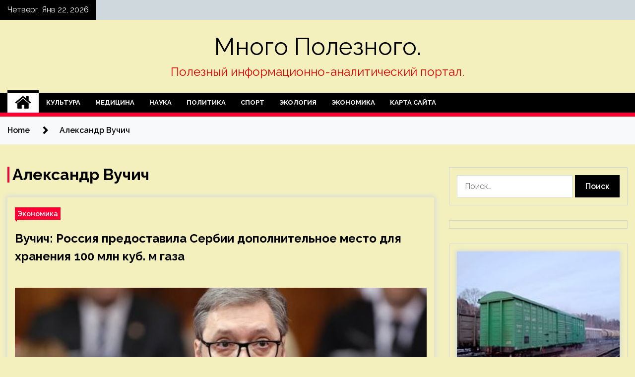

--- FILE ---
content_type: text/html; charset=UTF-8
request_url: http://mnogopoleznogo.ru/tag/aleksandr-vuchich
body_size: 16342
content:
<!doctype html>
<html lang="ru-RU">
<head>
	<meta charset="UTF-8">
	<meta name="viewport" content="width=device-width, initial-scale=1">
	<link rel="profile" href="https://gmpg.org/xfn/11">

	        <style type="text/css">
                    .twp-site-branding .twp-logo,
            .twp-site-branding.twp-overlay .twp-logo,
            .twp-site-branding .twp-logo a,
            .twp-site-branding .twp-logo a:visited
            .twp-site-branding.twp-overlay .twp-logo a,
            .twp-site-branding.twp-overlay .twp-logo a:visited{
                color: #000;
            }
                </style>
<meta name='robots' content='index, follow, max-image-preview:large, max-snippet:-1, max-video-preview:-1' />

	<!-- This site is optimized with the Yoast SEO plugin v24.7 - https://yoast.com/wordpress/plugins/seo/ -->
	<title>Архивы Александр Вучич - Много Полезного.</title>
	<link rel="canonical" href="https://mnogopoleznogo.ru/tag/aleksandr-vuchich" />
	<meta property="og:locale" content="ru_RU" />
	<meta property="og:type" content="article" />
	<meta property="og:title" content="Архивы Александр Вучич - Много Полезного." />
	<meta property="og:url" content="https://mnogopoleznogo.ru/tag/aleksandr-vuchich" />
	<meta property="og:site_name" content="Много Полезного." />
	<meta name="twitter:card" content="summary_large_image" />
	<script type="application/ld+json" class="yoast-schema-graph">{"@context":"https://schema.org","@graph":[{"@type":"CollectionPage","@id":"https://mnogopoleznogo.ru/tag/aleksandr-vuchich","url":"https://mnogopoleznogo.ru/tag/aleksandr-vuchich","name":"Архивы Александр Вучич - Много Полезного.","isPartOf":{"@id":"http://mnogopoleznogo.ru/#website"},"primaryImageOfPage":{"@id":"https://mnogopoleznogo.ru/tag/aleksandr-vuchich#primaryimage"},"image":{"@id":"https://mnogopoleznogo.ru/tag/aleksandr-vuchich#primaryimage"},"thumbnailUrl":"http://mnogopoleznogo.ru/wp-content/uploads/2023/03/vuchich-rossija-predostavila-serbii-dopolnitelnoe-mesto-dlja-hranenija-100-mln-kub-m-gaza-f7ad667.jpg","breadcrumb":{"@id":"https://mnogopoleznogo.ru/tag/aleksandr-vuchich#breadcrumb"},"inLanguage":"ru-RU"},{"@type":"ImageObject","inLanguage":"ru-RU","@id":"https://mnogopoleznogo.ru/tag/aleksandr-vuchich#primaryimage","url":"http://mnogopoleznogo.ru/wp-content/uploads/2023/03/vuchich-rossija-predostavila-serbii-dopolnitelnoe-mesto-dlja-hranenija-100-mln-kub-m-gaza-f7ad667.jpg","contentUrl":"http://mnogopoleznogo.ru/wp-content/uploads/2023/03/vuchich-rossija-predostavila-serbii-dopolnitelnoe-mesto-dlja-hranenija-100-mln-kub-m-gaza-f7ad667.jpg","width":600,"height":337},{"@type":"BreadcrumbList","@id":"https://mnogopoleznogo.ru/tag/aleksandr-vuchich#breadcrumb","itemListElement":[{"@type":"ListItem","position":1,"name":"Главная страница","item":"http://mnogopoleznogo.ru/"},{"@type":"ListItem","position":2,"name":"Александр Вучич"}]},{"@type":"WebSite","@id":"http://mnogopoleznogo.ru/#website","url":"http://mnogopoleznogo.ru/","name":"Много Полезного.","description":"Полезный информационно-аналитический портал.","potentialAction":[{"@type":"SearchAction","target":{"@type":"EntryPoint","urlTemplate":"http://mnogopoleznogo.ru/?s={search_term_string}"},"query-input":{"@type":"PropertyValueSpecification","valueRequired":true,"valueName":"search_term_string"}}],"inLanguage":"ru-RU"}]}</script>
	<!-- / Yoast SEO plugin. -->


<link rel='dns-prefetch' href='//fonts.googleapis.com' />
<style id='wp-img-auto-sizes-contain-inline-css' type='text/css'>
img:is([sizes=auto i],[sizes^="auto," i]){contain-intrinsic-size:3000px 1500px}
/*# sourceURL=wp-img-auto-sizes-contain-inline-css */
</style>
<style id='wp-block-library-inline-css' type='text/css'>
:root{--wp-block-synced-color:#7a00df;--wp-block-synced-color--rgb:122,0,223;--wp-bound-block-color:var(--wp-block-synced-color);--wp-editor-canvas-background:#ddd;--wp-admin-theme-color:#007cba;--wp-admin-theme-color--rgb:0,124,186;--wp-admin-theme-color-darker-10:#006ba1;--wp-admin-theme-color-darker-10--rgb:0,107,160.5;--wp-admin-theme-color-darker-20:#005a87;--wp-admin-theme-color-darker-20--rgb:0,90,135;--wp-admin-border-width-focus:2px}@media (min-resolution:192dpi){:root{--wp-admin-border-width-focus:1.5px}}.wp-element-button{cursor:pointer}:root .has-very-light-gray-background-color{background-color:#eee}:root .has-very-dark-gray-background-color{background-color:#313131}:root .has-very-light-gray-color{color:#eee}:root .has-very-dark-gray-color{color:#313131}:root .has-vivid-green-cyan-to-vivid-cyan-blue-gradient-background{background:linear-gradient(135deg,#00d084,#0693e3)}:root .has-purple-crush-gradient-background{background:linear-gradient(135deg,#34e2e4,#4721fb 50%,#ab1dfe)}:root .has-hazy-dawn-gradient-background{background:linear-gradient(135deg,#faaca8,#dad0ec)}:root .has-subdued-olive-gradient-background{background:linear-gradient(135deg,#fafae1,#67a671)}:root .has-atomic-cream-gradient-background{background:linear-gradient(135deg,#fdd79a,#004a59)}:root .has-nightshade-gradient-background{background:linear-gradient(135deg,#330968,#31cdcf)}:root .has-midnight-gradient-background{background:linear-gradient(135deg,#020381,#2874fc)}:root{--wp--preset--font-size--normal:16px;--wp--preset--font-size--huge:42px}.has-regular-font-size{font-size:1em}.has-larger-font-size{font-size:2.625em}.has-normal-font-size{font-size:var(--wp--preset--font-size--normal)}.has-huge-font-size{font-size:var(--wp--preset--font-size--huge)}.has-text-align-center{text-align:center}.has-text-align-left{text-align:left}.has-text-align-right{text-align:right}.has-fit-text{white-space:nowrap!important}#end-resizable-editor-section{display:none}.aligncenter{clear:both}.items-justified-left{justify-content:flex-start}.items-justified-center{justify-content:center}.items-justified-right{justify-content:flex-end}.items-justified-space-between{justify-content:space-between}.screen-reader-text{border:0;clip-path:inset(50%);height:1px;margin:-1px;overflow:hidden;padding:0;position:absolute;width:1px;word-wrap:normal!important}.screen-reader-text:focus{background-color:#ddd;clip-path:none;color:#444;display:block;font-size:1em;height:auto;left:5px;line-height:normal;padding:15px 23px 14px;text-decoration:none;top:5px;width:auto;z-index:100000}html :where(.has-border-color){border-style:solid}html :where([style*=border-top-color]){border-top-style:solid}html :where([style*=border-right-color]){border-right-style:solid}html :where([style*=border-bottom-color]){border-bottom-style:solid}html :where([style*=border-left-color]){border-left-style:solid}html :where([style*=border-width]){border-style:solid}html :where([style*=border-top-width]){border-top-style:solid}html :where([style*=border-right-width]){border-right-style:solid}html :where([style*=border-bottom-width]){border-bottom-style:solid}html :where([style*=border-left-width]){border-left-style:solid}html :where(img[class*=wp-image-]){height:auto;max-width:100%}:where(figure){margin:0 0 1em}html :where(.is-position-sticky){--wp-admin--admin-bar--position-offset:var(--wp-admin--admin-bar--height,0px)}@media screen and (max-width:600px){html :where(.is-position-sticky){--wp-admin--admin-bar--position-offset:0px}}

/*# sourceURL=wp-block-library-inline-css */
</style><style id='global-styles-inline-css' type='text/css'>
:root{--wp--preset--aspect-ratio--square: 1;--wp--preset--aspect-ratio--4-3: 4/3;--wp--preset--aspect-ratio--3-4: 3/4;--wp--preset--aspect-ratio--3-2: 3/2;--wp--preset--aspect-ratio--2-3: 2/3;--wp--preset--aspect-ratio--16-9: 16/9;--wp--preset--aspect-ratio--9-16: 9/16;--wp--preset--color--black: #000000;--wp--preset--color--cyan-bluish-gray: #abb8c3;--wp--preset--color--white: #ffffff;--wp--preset--color--pale-pink: #f78da7;--wp--preset--color--vivid-red: #cf2e2e;--wp--preset--color--luminous-vivid-orange: #ff6900;--wp--preset--color--luminous-vivid-amber: #fcb900;--wp--preset--color--light-green-cyan: #7bdcb5;--wp--preset--color--vivid-green-cyan: #00d084;--wp--preset--color--pale-cyan-blue: #8ed1fc;--wp--preset--color--vivid-cyan-blue: #0693e3;--wp--preset--color--vivid-purple: #9b51e0;--wp--preset--gradient--vivid-cyan-blue-to-vivid-purple: linear-gradient(135deg,rgb(6,147,227) 0%,rgb(155,81,224) 100%);--wp--preset--gradient--light-green-cyan-to-vivid-green-cyan: linear-gradient(135deg,rgb(122,220,180) 0%,rgb(0,208,130) 100%);--wp--preset--gradient--luminous-vivid-amber-to-luminous-vivid-orange: linear-gradient(135deg,rgb(252,185,0) 0%,rgb(255,105,0) 100%);--wp--preset--gradient--luminous-vivid-orange-to-vivid-red: linear-gradient(135deg,rgb(255,105,0) 0%,rgb(207,46,46) 100%);--wp--preset--gradient--very-light-gray-to-cyan-bluish-gray: linear-gradient(135deg,rgb(238,238,238) 0%,rgb(169,184,195) 100%);--wp--preset--gradient--cool-to-warm-spectrum: linear-gradient(135deg,rgb(74,234,220) 0%,rgb(151,120,209) 20%,rgb(207,42,186) 40%,rgb(238,44,130) 60%,rgb(251,105,98) 80%,rgb(254,248,76) 100%);--wp--preset--gradient--blush-light-purple: linear-gradient(135deg,rgb(255,206,236) 0%,rgb(152,150,240) 100%);--wp--preset--gradient--blush-bordeaux: linear-gradient(135deg,rgb(254,205,165) 0%,rgb(254,45,45) 50%,rgb(107,0,62) 100%);--wp--preset--gradient--luminous-dusk: linear-gradient(135deg,rgb(255,203,112) 0%,rgb(199,81,192) 50%,rgb(65,88,208) 100%);--wp--preset--gradient--pale-ocean: linear-gradient(135deg,rgb(255,245,203) 0%,rgb(182,227,212) 50%,rgb(51,167,181) 100%);--wp--preset--gradient--electric-grass: linear-gradient(135deg,rgb(202,248,128) 0%,rgb(113,206,126) 100%);--wp--preset--gradient--midnight: linear-gradient(135deg,rgb(2,3,129) 0%,rgb(40,116,252) 100%);--wp--preset--font-size--small: 13px;--wp--preset--font-size--medium: 20px;--wp--preset--font-size--large: 36px;--wp--preset--font-size--x-large: 42px;--wp--preset--spacing--20: 0.44rem;--wp--preset--spacing--30: 0.67rem;--wp--preset--spacing--40: 1rem;--wp--preset--spacing--50: 1.5rem;--wp--preset--spacing--60: 2.25rem;--wp--preset--spacing--70: 3.38rem;--wp--preset--spacing--80: 5.06rem;--wp--preset--shadow--natural: 6px 6px 9px rgba(0, 0, 0, 0.2);--wp--preset--shadow--deep: 12px 12px 50px rgba(0, 0, 0, 0.4);--wp--preset--shadow--sharp: 6px 6px 0px rgba(0, 0, 0, 0.2);--wp--preset--shadow--outlined: 6px 6px 0px -3px rgb(255, 255, 255), 6px 6px rgb(0, 0, 0);--wp--preset--shadow--crisp: 6px 6px 0px rgb(0, 0, 0);}:where(.is-layout-flex){gap: 0.5em;}:where(.is-layout-grid){gap: 0.5em;}body .is-layout-flex{display: flex;}.is-layout-flex{flex-wrap: wrap;align-items: center;}.is-layout-flex > :is(*, div){margin: 0;}body .is-layout-grid{display: grid;}.is-layout-grid > :is(*, div){margin: 0;}:where(.wp-block-columns.is-layout-flex){gap: 2em;}:where(.wp-block-columns.is-layout-grid){gap: 2em;}:where(.wp-block-post-template.is-layout-flex){gap: 1.25em;}:where(.wp-block-post-template.is-layout-grid){gap: 1.25em;}.has-black-color{color: var(--wp--preset--color--black) !important;}.has-cyan-bluish-gray-color{color: var(--wp--preset--color--cyan-bluish-gray) !important;}.has-white-color{color: var(--wp--preset--color--white) !important;}.has-pale-pink-color{color: var(--wp--preset--color--pale-pink) !important;}.has-vivid-red-color{color: var(--wp--preset--color--vivid-red) !important;}.has-luminous-vivid-orange-color{color: var(--wp--preset--color--luminous-vivid-orange) !important;}.has-luminous-vivid-amber-color{color: var(--wp--preset--color--luminous-vivid-amber) !important;}.has-light-green-cyan-color{color: var(--wp--preset--color--light-green-cyan) !important;}.has-vivid-green-cyan-color{color: var(--wp--preset--color--vivid-green-cyan) !important;}.has-pale-cyan-blue-color{color: var(--wp--preset--color--pale-cyan-blue) !important;}.has-vivid-cyan-blue-color{color: var(--wp--preset--color--vivid-cyan-blue) !important;}.has-vivid-purple-color{color: var(--wp--preset--color--vivid-purple) !important;}.has-black-background-color{background-color: var(--wp--preset--color--black) !important;}.has-cyan-bluish-gray-background-color{background-color: var(--wp--preset--color--cyan-bluish-gray) !important;}.has-white-background-color{background-color: var(--wp--preset--color--white) !important;}.has-pale-pink-background-color{background-color: var(--wp--preset--color--pale-pink) !important;}.has-vivid-red-background-color{background-color: var(--wp--preset--color--vivid-red) !important;}.has-luminous-vivid-orange-background-color{background-color: var(--wp--preset--color--luminous-vivid-orange) !important;}.has-luminous-vivid-amber-background-color{background-color: var(--wp--preset--color--luminous-vivid-amber) !important;}.has-light-green-cyan-background-color{background-color: var(--wp--preset--color--light-green-cyan) !important;}.has-vivid-green-cyan-background-color{background-color: var(--wp--preset--color--vivid-green-cyan) !important;}.has-pale-cyan-blue-background-color{background-color: var(--wp--preset--color--pale-cyan-blue) !important;}.has-vivid-cyan-blue-background-color{background-color: var(--wp--preset--color--vivid-cyan-blue) !important;}.has-vivid-purple-background-color{background-color: var(--wp--preset--color--vivid-purple) !important;}.has-black-border-color{border-color: var(--wp--preset--color--black) !important;}.has-cyan-bluish-gray-border-color{border-color: var(--wp--preset--color--cyan-bluish-gray) !important;}.has-white-border-color{border-color: var(--wp--preset--color--white) !important;}.has-pale-pink-border-color{border-color: var(--wp--preset--color--pale-pink) !important;}.has-vivid-red-border-color{border-color: var(--wp--preset--color--vivid-red) !important;}.has-luminous-vivid-orange-border-color{border-color: var(--wp--preset--color--luminous-vivid-orange) !important;}.has-luminous-vivid-amber-border-color{border-color: var(--wp--preset--color--luminous-vivid-amber) !important;}.has-light-green-cyan-border-color{border-color: var(--wp--preset--color--light-green-cyan) !important;}.has-vivid-green-cyan-border-color{border-color: var(--wp--preset--color--vivid-green-cyan) !important;}.has-pale-cyan-blue-border-color{border-color: var(--wp--preset--color--pale-cyan-blue) !important;}.has-vivid-cyan-blue-border-color{border-color: var(--wp--preset--color--vivid-cyan-blue) !important;}.has-vivid-purple-border-color{border-color: var(--wp--preset--color--vivid-purple) !important;}.has-vivid-cyan-blue-to-vivid-purple-gradient-background{background: var(--wp--preset--gradient--vivid-cyan-blue-to-vivid-purple) !important;}.has-light-green-cyan-to-vivid-green-cyan-gradient-background{background: var(--wp--preset--gradient--light-green-cyan-to-vivid-green-cyan) !important;}.has-luminous-vivid-amber-to-luminous-vivid-orange-gradient-background{background: var(--wp--preset--gradient--luminous-vivid-amber-to-luminous-vivid-orange) !important;}.has-luminous-vivid-orange-to-vivid-red-gradient-background{background: var(--wp--preset--gradient--luminous-vivid-orange-to-vivid-red) !important;}.has-very-light-gray-to-cyan-bluish-gray-gradient-background{background: var(--wp--preset--gradient--very-light-gray-to-cyan-bluish-gray) !important;}.has-cool-to-warm-spectrum-gradient-background{background: var(--wp--preset--gradient--cool-to-warm-spectrum) !important;}.has-blush-light-purple-gradient-background{background: var(--wp--preset--gradient--blush-light-purple) !important;}.has-blush-bordeaux-gradient-background{background: var(--wp--preset--gradient--blush-bordeaux) !important;}.has-luminous-dusk-gradient-background{background: var(--wp--preset--gradient--luminous-dusk) !important;}.has-pale-ocean-gradient-background{background: var(--wp--preset--gradient--pale-ocean) !important;}.has-electric-grass-gradient-background{background: var(--wp--preset--gradient--electric-grass) !important;}.has-midnight-gradient-background{background: var(--wp--preset--gradient--midnight) !important;}.has-small-font-size{font-size: var(--wp--preset--font-size--small) !important;}.has-medium-font-size{font-size: var(--wp--preset--font-size--medium) !important;}.has-large-font-size{font-size: var(--wp--preset--font-size--large) !important;}.has-x-large-font-size{font-size: var(--wp--preset--font-size--x-large) !important;}
/*# sourceURL=global-styles-inline-css */
</style>

<style id='classic-theme-styles-inline-css' type='text/css'>
/*! This file is auto-generated */
.wp-block-button__link{color:#fff;background-color:#32373c;border-radius:9999px;box-shadow:none;text-decoration:none;padding:calc(.667em + 2px) calc(1.333em + 2px);font-size:1.125em}.wp-block-file__button{background:#32373c;color:#fff;text-decoration:none}
/*# sourceURL=/wp-includes/css/classic-themes.min.css */
</style>
<link rel='stylesheet' id='slick-css' href='http://mnogopoleznogo.ru/wp-content/themes/seek/assets/libraries/slick/css/slick.css' type='text/css' media='all' />
<link rel='stylesheet' id='magnific-css' href='http://mnogopoleznogo.ru/wp-content/themes/seek/assets/libraries/magnific/css/magnific-popup.css' type='text/css' media='all' />
<link rel='stylesheet' id='seek-style-css' href='http://mnogopoleznogo.ru/wp-content/themes/seek/style.css' type='text/css' media='all' />
<script type="text/javascript" src="http://mnogopoleznogo.ru/wp-includes/js/jquery/jquery.min.js" id="jquery-core-js"></script>
<script type="text/javascript" id="wp-disable-css-lazy-load-js-extra">
/* <![CDATA[ */
var WpDisableAsyncLinks = {"wp-disable-font-awesome":"http://mnogopoleznogo.ru/wp-content/themes/seek/assets/libraries/font-awesome/css/font-awesome.min.css","wp-disable-google-fonts":"https://fonts.googleapis.com/css?family=Raleway:400,400i,600,600i,700"};
//# sourceURL=wp-disable-css-lazy-load-js-extra
/* ]]> */
</script>
<script type="text/javascript" src="http://mnogopoleznogo.ru/wp-content/plugins/wp-disable/js/css-lazy-load.min.js" id="wp-disable-css-lazy-load-js"></script>
		<style type="text/css">
					.site-title a,
			.site-description {
				color: #dd0202;
			}
				</style>
		<style type="text/css" id="custom-background-css">
body.custom-background { background-color: #f4f0be; }
</style>
	<link rel="icon" href="http://mnogopoleznogo.ru/wp-content/uploads/2023/03/Childish-News.png" sizes="32x32" />
<link rel="icon" href="http://mnogopoleznogo.ru/wp-content/uploads/2023/03/Childish-News.png" sizes="192x192" />
<link rel="apple-touch-icon" href="http://mnogopoleznogo.ru/wp-content/uploads/2023/03/Childish-News.png" />
<meta name="msapplication-TileImage" content="http://mnogopoleznogo.ru/wp-content/uploads/2023/03/Childish-News.png" />
<link rel="alternate" type="application/rss+xml" title="RSS" href="http://mnogopoleznogo.ru/rsslatest.xml" /></head>

<body class="archive tag tag-aleksandr-vuchich tag-400 custom-background wp-theme-seek hfeed sticky-header right-sidebar full-width">
	<div id="page" class="site">
	<a class="skip-link screen-reader-text" href="#content">Skip to content</a>
	<header id="masthead" class="site-header">
							<div class="twp-topbar clearfix">
				<div class="twp-topbar-content-left twp-float-left clearfix">
											<div class="twp-current-date twp-float-left">
							Четверг, Янв 22, 2026						</div>
														</div><!--/twp-topbar-content-left-->
							</div><!--/twp-topbar-->
						<div class="twp-site-branding data-bg " data-background="">
			<div class="container">
				<div class="twp-wrapper">
					<div class="twp-logo">
						<div class="twp-image-wrapper"></div>
															<p class="site-title"><a href="http://mnogopoleznogo.ru/" rel="home">Много Полезного.</a></p>
																				<p class="site-description">Полезный информационно-аналитический портал.</p>
											</div>
					
				</div>
			</div>
			
		</div><!-- .site-branding -->

		<nav id="site-navigation" class="twp-navigation">
			<div class="twp-nav-menu-section">
				<div class="container">
					<div class="twp-row twp-wrapper">
						<div class="twp-menu-section desktop twp-d-flex">
							<div class="twp-nav-menu"><ul id="primary-menu" class="twp-nav-menu"><li class="brand-home"><a title="Home" href="http://mnogopoleznogo.ru"><span class='fa fa-home'></span></a></li><li id="menu-item-62" class="menu-item menu-item-type-taxonomy menu-item-object-category menu-item-62"><a href="http://mnogopoleznogo.ru/category/kultura">Культура</a></li>
<li id="menu-item-67" class="menu-item menu-item-type-taxonomy menu-item-object-category menu-item-67"><a href="http://mnogopoleznogo.ru/category/medicina">Медицина</a></li>
<li id="menu-item-63" class="menu-item menu-item-type-taxonomy menu-item-object-category menu-item-63"><a href="http://mnogopoleznogo.ru/category/nauka">Наука</a></li>
<li id="menu-item-61" class="menu-item menu-item-type-taxonomy menu-item-object-category menu-item-61"><a href="http://mnogopoleznogo.ru/category/politika">Политика</a></li>
<li id="menu-item-65" class="menu-item menu-item-type-taxonomy menu-item-object-category menu-item-65"><a href="http://mnogopoleznogo.ru/category/sport">Спорт</a></li>
<li id="menu-item-64" class="menu-item menu-item-type-taxonomy menu-item-object-category menu-item-64"><a href="http://mnogopoleznogo.ru/category/ekologiya">Экология</a></li>
<li id="menu-item-66" class="menu-item menu-item-type-taxonomy menu-item-object-category menu-item-66"><a href="http://mnogopoleznogo.ru/category/ekonomika">Экономика</a></li>
<li id="menu-item-68" class="menu-item menu-item-type-post_type menu-item-object-page menu-item-68"><a href="http://mnogopoleznogo.ru/karta-sajta">Карта сайта</a></li>
</ul></div>							<div class="twp-menu-icon-section">
								<div class="twp-menu-icon twp-menu-icon-white" id="twp-menu-icon">
									<span></span>
								</div>
							</div>
						</div>
						<div class="twp-site-features">
																											</div>
					</div>
				</div>
							</div>
			<div class="twp-search-field-section" id="search-field">
				<div class="container">
					<div class="twp-search-field-wrapper">
						<div class="twp-search-field">
							<form role="search" method="get" class="search-form" action="http://mnogopoleznogo.ru/">
				<label>
					<span class="screen-reader-text">Найти:</span>
					<input type="search" class="search-field" placeholder="Поиск&hellip;" value="" name="s" />
				</label>
				<input type="submit" class="search-submit" value="Поиск" />
			</form>						</div>
						<div class="twp-close-icon-section">
							<span class="twp-close-icon" id="search-close">
								<span></span>
								<span></span>
							</span>
						</div>
					</div>

				</div>
			</div>
			<!-- trending news section -->
							
			<!-- main banner content -->
		</nav><!-- #site-navigation -->
	</header><!-- #masthead -->
	<div id="sticky-nav-menu" style="height:1px;"></div>
	<div class="twp-mobile-menu">
		<div class="twp-mobile-close-icon">
			<span class="twp-close-icon twp-close-icon-sm twp-close-icon-white twp-rotate-90" id="twp-mobile-close">
				<span></span>
				<span></span>
			</span>
		</div>
	</div>
	<div class="twp-body-overlay" id="overlay"></div>
	<!-- breadcrums -->
	

        <div class="twp-breadcrumbs">
            <div class="container">
                <div role="navigation" aria-label="Breadcrumbs" class="breadcrumb-trail breadcrumbs" itemprop="breadcrumb"><ul class="trail-items" itemscope itemtype="http://schema.org/BreadcrumbList"><meta name="numberOfItems" content="2" /><meta name="itemListOrder" content="Ascending" /><li itemprop="itemListElement" itemscope itemtype="http://schema.org/ListItem" class="trail-item trail-begin"><a href="http://mnogopoleznogo.ru" rel="home" itemprop="item"><span itemprop="name">Home</span></a><meta itemprop="position" content="1" /></li><li itemprop="itemListElement" itemscope itemtype="http://schema.org/ListItem" class="trail-item trail-end"><a href="http://mnogopoleznogo.ru/tag/aleksandr-vuchich" itemprop="item"><span itemprop="name">Александр Вучич</span></a><meta itemprop="position" content="2" /></li></ul></div>            </div>
        </div>


    
	<!-- content start -->
	<div id="content" class="site-content">
	<div id="primary" class="content-area">
		<main id="main" class="site-main">

		
			<header class="page-header">
				<h1 class="page-title">Александр Вучич</h1>			</header><!-- .page-header -->

			<article  id="post-680" class="twp-article-post post-680 post type-post status-publish format-standard has-post-thumbnail hentry category-ekonomika tag-aleksandr-vuchich tag-gaz tag-rossiya tag-serbiya tag-ekonomika">
	<header class="entry-header">
		<div class="twp-categories-with-bg twp-categories-with-bg-primary">
		    <ul class="cat-links"><li>
                             <a  href="http://mnogopoleznogo.ru/category/ekonomika" alt="View all posts in Экономика"> 
                                 Экономика
                             </a>
                        </li></ul>		</div>
		<h2 class="entry-title"><a href="http://mnogopoleznogo.ru/ekonomika/vuchich-rossiya-predostavila-serbii-dopolnitelnoe-mesto-dlya-xraneniya-100-mln-kub-m-gaza.html" rel="bookmark">Вучич: Россия предоставила Сербии дополнительное место для хранения 100 млн куб. м газа</a></h2>	    <div class="twp-author-meta">
	        	    </div>
	</header><!-- .entry-header -->

			<div class="twp-article-post-thumbnail">
			<a class="post-thumbnail d-block" href="http://mnogopoleznogo.ru/ekonomika/vuchich-rossiya-predostavila-serbii-dopolnitelnoe-mesto-dlya-xraneniya-100-mln-kub-m-gaza.html" aria-hidden="true" tabindex="-1">
				<span class="twp-post-format-absolute"></span>
				<img width="600" height="337" src="http://mnogopoleznogo.ru/wp-content/uploads/2023/03/vuchich-rossija-predostavila-serbii-dopolnitelnoe-mesto-dlja-hranenija-100-mln-kub-m-gaza-f7ad667.jpg" class="attachment-medium_large size-medium_large wp-post-image" alt="Вучич: Россия предоставила Сербии дополнительное место для хранения 100 млн куб. м газа" decoding="async" fetchpriority="high" srcset="http://mnogopoleznogo.ru/wp-content/uploads/2023/03/vuchich-rossija-predostavila-serbii-dopolnitelnoe-mesto-dlja-hranenija-100-mln-kub-m-gaza-f7ad667.jpg 600w, http://mnogopoleznogo.ru/wp-content/uploads/2023/03/vuchich-rossija-predostavila-serbii-dopolnitelnoe-mesto-dlja-hranenija-100-mln-kub-m-gaza-f7ad667-300x169.jpg 300w" sizes="(max-width: 600px) 100vw, 600px" />			</a>
		</div>

		
	<div class="entry-content">
		Президент Сербии Александр Вучич в интервью телеканалу Pink сообщил, что Россия предоставила Сербии дополнительное место для хранения 100 млн куб. м газа в своей части подземного хранилища «Банатский двор».
 

                                 globallookpress.com                             
                                 &copy; Predrag Milosavljevic/XinHua                             

Об этом пишет ТАСС.
По его словам,&hellip;	</div><!-- .entry-content -->
	<div class="twp-social-share-section">
				
	</div>
</article><!-- #post-680 -->
<div class="twp-pagination-numeric"></div>
		</main><!-- #main -->
	</div><!-- #primary -->


<aside id="secondary" class="widget-area">

<script async="async" src="https://w.uptolike.com/widgets/v1/zp.js?pid=lfc10ae7cafa5fa092afe7340854bbd66de605f8a7" type="text/javascript"></script>
<p></p>
<p></p>


	<section id="search-2" class="widget widget_search"><form role="search" method="get" class="search-form" action="http://mnogopoleznogo.ru/">
				<label>
					<span class="screen-reader-text">Найти:</span>
					<input type="search" class="search-field" placeholder="Поиск&hellip;" value="" name="s" />
				</label>
				<input type="submit" class="search-submit" value="Поиск" />
			</form></section><section id="execphp-2" class="widget widget_execphp">			<div class="execphpwidget"></div>
		</section><section id="seek-featured-post-layout-3" class="widget seek_featured_post_widget">                        
            <div class="twp-featured-post-section">
                <div class="container">
                    <div class="twp-features-post-list">
                                                <div class="twp-row">
                                                                                                                            <div class="twp-col-4">
                                        <div class="twp-feature-post twp-box-shadow-sm">
                                            <div class="twp-image-section twp-image-lg twp-image-hover">
                                                                                                <a class="data-bg d-block twp-overlay-image-hover" href="http://mnogopoleznogo.ru/kultura/na-jeleznodorojnoi-stancii-v-novosibirske-proizoshla-ytechka-solianoi-kisloty.html" data-background="http://mnogopoleznogo.ru/wp-content/uploads/2023/04/na-zheleznodorozhnoj-stancii-v-novosibirske-proizoshla-utechka-soljanoj-kisloty-65d1c87.jpg">
                                                </a>
                                                <span class="twp-post-format-absolute">
                                                                                                    </span>
                                            </div>
                                            <div class="twp-desc">
                                                <div class="twp-categories-with-bg twp-categories-with-bg-primary">
                                                    <ul class="cat-links"><li>
                             <a  href="http://mnogopoleznogo.ru/category/kultura" alt="View all posts in Культура"> 
                                 Культура
                             </a>
                        </li></ul>                                                </div>
                                                <h3 class="twp-post-title"><a href="http://mnogopoleznogo.ru/kultura/na-jeleznodorojnoi-stancii-v-novosibirske-proizoshla-ytechka-solianoi-kisloty.html">На железнодорожной станции в Новосибирске произошла утечка соляной кислоты</a></h3>
                                                <div class="twp-social-share-section">
                                                    <div class="twp-author-meta m-0">
                                                                                                            </div>
                                                    
                                                </div>
                                                <div class="twp-caption">
                                                    Утечка соляной кислоты произошла на станции Инская Западно-Сибирской железной дороги  
Фото: Telegram-канал Западно-Сибирская транспортная прокуратура
На станции Инская Западно-Сибирской железной дороги произошла утечка соляной кислоты. Об этом сообщила Западно-Сибирская транспортная прокуратура в Telegram-канале.
Уточняется, что течь обнаружили утром в воскресенье,&hellip;                                                </div>
                                            </div>
                                        </div><!--/twp-feature-post-->
                                    </div><!--/col-->
                                                                <div class='twp-col-4'><div class='twp-full-post-list'>                                
                                                                                                                                                                                                                                                                                                                                <div class="twp-full-post twp-full-post-md data-bg twp-overlay-image-hover" data-background="http://mnogopoleznogo.ru/wp-content/uploads/2023/04/dzhennifer-eniston-soobshhila-o-negativnoj-reakcii-molodezhi-na-serial-druzja-3e50691.jpg">
                                        <a href="http://mnogopoleznogo.ru/kultura/djennifer-eniston-soobshila-o-negativnoi-reakcii-molodeji-na-serial-dryzia.html"></a>
                                        <span class="twp-post-format-absolute">
                                                                                    </span>
                                        <div class="twp-wrapper twp-overlay twp-w-100">
                                            <div class="twp-categories-with-bg twp-categories-with-bg-primary">
                                                <ul class="cat-links"><li>
                             <a  href="http://mnogopoleznogo.ru/category/kultura" alt="View all posts in Культура"> 
                                 Культура
                             </a>
                        </li></ul>                                            </div>
                                            <h3 class="twp-post-title twp-post-title-sm"><a href="http://mnogopoleznogo.ru/kultura/djennifer-eniston-soobshila-o-negativnoi-reakcii-molodeji-na-serial-dryzia.html">Дженнифер Энистон сообщила о негативной реакции молодежи на сериал «Друзья»</a></h3>
                                            <div class="twp-social-share-section">
                                                <div class="twp-author-meta m-0">
                                                </div>
                                                
                                            </div>
                                        </div>
                                    </div><!--/twp-feature-post-->
                                
                                                                                                                                                                                                                                                                                                                                <div class="twp-full-post twp-full-post-md data-bg twp-overlay-image-hover" data-background="http://mnogopoleznogo.ru/wp-content/uploads/2023/04/policija-zaderzhala-podozrevaemyh-v-napadenii-na-repera-6ix9ine-30494bf.jpg">
                                        <a href="http://mnogopoleznogo.ru/kultura/policiia-zaderjala-podozrevaemyh-v-napadenii-na-repera-6ix9ine.html"></a>
                                        <span class="twp-post-format-absolute">
                                                                                    </span>
                                        <div class="twp-wrapper twp-overlay twp-w-100">
                                            <div class="twp-categories-with-bg twp-categories-with-bg-primary">
                                                <ul class="cat-links"><li>
                             <a  href="http://mnogopoleznogo.ru/category/kultura" alt="View all posts in Культура"> 
                                 Культура
                             </a>
                        </li></ul>                                            </div>
                                            <h3 class="twp-post-title twp-post-title-sm"><a href="http://mnogopoleznogo.ru/kultura/policiia-zaderjala-podozrevaemyh-v-napadenii-na-repera-6ix9ine.html">Полиция задержала подозреваемых в нападении на рэпера 6ix9ine</a></h3>
                                            <div class="twp-social-share-section">
                                                <div class="twp-author-meta m-0">
                                                </div>
                                                
                                            </div>
                                        </div>
                                    </div><!--/twp-feature-post-->
                                
                                </div></div><div class='twp-col-4'><ul class='twp-list-post-list twp-row'>                                                                                                                                                                                                                        
                                                                                                    <li class="twp-list-post twp-d-flex">
                                                                                <div class="twp-image-section twp-image-hover">
                                            <a href="http://mnogopoleznogo.ru/kultura/kritik-sosedov-zaiavil-o-nenyjnosti-prodavaemyh-nargiz-i-brejnevoi-pesen.html" class="data-bg"  data-background="http://mnogopoleznogo.ru/wp-content/uploads/2023/04/kritik-sosedov-zajavil-o-nenuzhnosti-prodavaemyh-nargiz-i-brezhnevoj-pesen-f784ac7-150x150.jpg"></a>
                                        </div>
                                        <div class="twp-desc">
                                            <h3 class="twp-post-title twp-post-title-sm"><a href="http://mnogopoleznogo.ru/kultura/kritik-sosedov-zaiavil-o-nenyjnosti-prodavaemyh-nargiz-i-brejnevoi-pesen.html">Критик Соседов заявил о ненужности продаваемых Наргиз и Брежневой песен</a></h3>
                                            <div class="twp-author-meta">
                                            </div>
                                        </div>
                                    </li>
                                                                                                                                                                                                                        
                                                                                                    <li class="twp-list-post twp-d-flex">
                                                                                <div class="twp-image-section twp-image-hover">
                                            <a href="http://mnogopoleznogo.ru/kultura/sovet-otcov-novosibirskoi-oblasti-potreboval-otmenit-koncert-gryppy-splin.html" class="data-bg"  data-background="http://mnogopoleznogo.ru/wp-content/uploads/2023/04/sovet-otcov-novosibirskoj-oblasti-potreboval-otmenit-koncert-gruppy-splin-b76d951-150x150.jpg"></a>
                                        </div>
                                        <div class="twp-desc">
                                            <h3 class="twp-post-title twp-post-title-sm"><a href="http://mnogopoleznogo.ru/kultura/sovet-otcov-novosibirskoi-oblasti-potreboval-otmenit-koncert-gryppy-splin.html">Совет отцов Новосибирской области потребовал отменить концерт группы «Сплин»</a></h3>
                                            <div class="twp-author-meta">
                                            </div>
                                        </div>
                                    </li>
                                                                                                                                                                                                                        
                                                                                                    <li class="twp-list-post twp-d-flex">
                                                                                <div class="twp-image-section twp-image-hover">
                                            <a href="http://mnogopoleznogo.ru/kultura/ymer-soosnovatel-gryppy-lfo-braian-brizz-gillis.html" class="data-bg"  data-background="http://mnogopoleznogo.ru/wp-content/uploads/2023/04/umer-soosnovatel-gruppy-lfo-brajan-brizz-gillis-d13e56d-150x150.jpg"></a>
                                        </div>
                                        <div class="twp-desc">
                                            <h3 class="twp-post-title twp-post-title-sm"><a href="http://mnogopoleznogo.ru/kultura/ymer-soosnovatel-gryppy-lfo-braian-brizz-gillis.html">Умер сооснователь группы LFO Брайан «Бризз» Гиллис</a></h3>
                                            <div class="twp-author-meta">
                                            </div>
                                        </div>
                                    </li>
                                                                                                                                                                                                                        
                                                                                                    <li class="twp-list-post twp-d-flex">
                                                                                <div class="twp-image-section twp-image-hover">
                                            <a href="http://mnogopoleznogo.ru/kultura/pevica-natali-nazvala-seks-osnovoi-vystyplenii-na-scene.html" class="data-bg"  data-background="http://mnogopoleznogo.ru/wp-content/uploads/2023/04/pevica-natali-nazvala-seks-osnovoj-vystuplenij-na-scene-efa8916-150x150.jpg"></a>
                                        </div>
                                        <div class="twp-desc">
                                            <h3 class="twp-post-title twp-post-title-sm"><a href="http://mnogopoleznogo.ru/kultura/pevica-natali-nazvala-seks-osnovoi-vystyplenii-na-scene.html">Певица Натали назвала секс основой выступлений на сцене</a></h3>
                                            <div class="twp-author-meta">
                                            </div>
                                        </div>
                                    </li>
                                                                                                                                                                                                                        
                                                                                                    <li class="twp-list-post twp-d-flex">
                                                                                <div class="twp-image-section twp-image-hover">
                                            <a href="http://mnogopoleznogo.ru/kultura/lider-gryppy-nogy-svelo-pokrovskii-otreagiroval-na-statys-inoagenta.html" class="data-bg"  data-background="http://mnogopoleznogo.ru/wp-content/uploads/2023/04/lider-gruppy-nogu-svelo-pokrovskij-otreagiroval-na-status-inoagenta-4ac7f36-150x150.jpg"></a>
                                        </div>
                                        <div class="twp-desc">
                                            <h3 class="twp-post-title twp-post-title-sm"><a href="http://mnogopoleznogo.ru/kultura/lider-gryppy-nogy-svelo-pokrovskii-otreagiroval-na-statys-inoagenta.html">Лидер группы «Ногу свело!» Покровский отреагировал на статус иноагента</a></h3>
                                            <div class="twp-author-meta">
                                            </div>
                                        </div>
                                    </li>
                                                                                                                                                                                                                        
                                                                                                    <li class="twp-list-post twp-d-flex">
                                                                                <div class="twp-image-section twp-image-hover">
                                            <a href="http://mnogopoleznogo.ru/kultura/splin-ybrali-s-afishi-festivalia-v-novosibirske-posle-jaloby-souza-otcov.html" class="data-bg"  data-background="http://mnogopoleznogo.ru/wp-content/uploads/2023/04/splin-ubrali-s-afishi-festivalja-v-novosibirske-posle-zhaloby-sojuza-otcov-68bd80e-150x150.jpg"></a>
                                        </div>
                                        <div class="twp-desc">
                                            <h3 class="twp-post-title twp-post-title-sm"><a href="http://mnogopoleznogo.ru/kultura/splin-ybrali-s-afishi-festivalia-v-novosibirske-posle-jaloby-souza-otcov.html">«Сплин» убрали с афиши фестиваля в Новосибирске после жалобы «Союза отцов»</a></h3>
                                            <div class="twp-author-meta">
                                            </div>
                                        </div>
                                    </li>
                                                                                                                                                                                                                        
                                                                                                    <li class="twp-list-post twp-d-flex">
                                                                                <div class="twp-image-section twp-image-hover">
                                            <a href="http://mnogopoleznogo.ru/kultura/rassel-kroy-rasskazal-o-gibeli-sbitogo-gryzovikom-pitomca.html" class="data-bg"  data-background="http://mnogopoleznogo.ru/wp-content/uploads/2023/04/rassel-krou-rasskazal-o-gibeli-sbitogo-gruzovikom-pitomca-2c5aaf8-150x150.jpg"></a>
                                        </div>
                                        <div class="twp-desc">
                                            <h3 class="twp-post-title twp-post-title-sm"><a href="http://mnogopoleznogo.ru/kultura/rassel-kroy-rasskazal-o-gibeli-sbitogo-gryzovikom-pitomca.html">Рассел Кроу рассказал о гибели сбитого грузовиком питомца</a></h3>
                                            <div class="twp-author-meta">
                                            </div>
                                        </div>
                                    </li>
                                                                </ul></div>                                                    </div>
                    </div>
                </div><!--/twp-container-->
            </div><!--/twp-featured-post-section-->

                        </section><section id="seek-featured-post-layout-2" class="widget seek_featured_post_widget">                        
            <div class="twp-featured-post-section">
                <div class="container">
                    <div class="twp-features-post-list">
                                                <div class="twp-row">
                                                                                                                            <div class="twp-col-4">
                                        <div class="twp-feature-post twp-box-shadow-sm">
                                            <div class="twp-image-section twp-image-lg twp-image-hover">
                                                                                                <a class="data-bg d-block twp-overlay-image-hover" href="http://mnogopoleznogo.ru/ekologiya/mify-i-pravda-o-holesterine-novosti-ekologii-na-ecoportal.html" data-background="http://mnogopoleznogo.ru/wp-content/uploads/2023/04/mify-i-pravda-o-holesterine-novosti-ekologii-na-ecoportal-36a1d94.jpg">
                                                </a>
                                                <span class="twp-post-format-absolute">
                                                                                                    </span>
                                            </div>
                                            <div class="twp-desc">
                                                <div class="twp-categories-with-bg twp-categories-with-bg-primary">
                                                    <ul class="cat-links"><li>
                             <a  href="http://mnogopoleznogo.ru/category/ekologiya" alt="View all posts in Экология"> 
                                 Экология
                             </a>
                        </li></ul>                                                </div>
                                                <h3 class="twp-post-title"><a href="http://mnogopoleznogo.ru/ekologiya/mify-i-pravda-o-holesterine-novosti-ekologii-na-ecoportal.html">Мифы и правда о холестерине &#8212; новости экологии на ECOportal</a></h3>
                                                <div class="twp-social-share-section">
                                                    <div class="twp-author-meta m-0">
                                                                                                            </div>
                                                    
                                                </div>
                                                <div class="twp-caption">
                                                    Вокруг холестерина постоянно витает множество мифов. Давайте разберем некоторые из них. 	 		 			
  
 			 Фото: Татьяна Волгутова/ Фотобанк Лори.  		 	   
Холестерин содержится во всех клетках нашего тела. Большую часть холестерина синтезирует сам организм, другая часть (около 30%) поступает с пищей – с продуктами животного&hellip;                                                </div>
                                            </div>
                                        </div><!--/twp-feature-post-->
                                    </div><!--/col-->
                                                                <div class='twp-col-4'><div class='twp-full-post-list'>                                
                                                                                                                                                                                                                                                                                                                                <div class="twp-full-post twp-full-post-md data-bg twp-overlay-image-hover" data-background="http://mnogopoleznogo.ru/wp-content/uploads/2023/04/mozhet-ubit-menee-chem-za-god-simptomy-raka-shhitovidnoj-zhelezy-novosti-ekologii-na-ecoportal-2f1502b.jpg">
                                        <a href="http://mnogopoleznogo.ru/ekologiya/mojet-ybit-menee-chem-za-god-simptomy-raka-shitovidnoi-jelezy-novosti-ekologii-na-ecoportal.html"></a>
                                        <span class="twp-post-format-absolute">
                                                                                    </span>
                                        <div class="twp-wrapper twp-overlay twp-w-100">
                                            <div class="twp-categories-with-bg twp-categories-with-bg-primary">
                                                <ul class="cat-links"><li>
                             <a  href="http://mnogopoleznogo.ru/category/ekologiya" alt="View all posts in Экология"> 
                                 Экология
                             </a>
                        </li></ul>                                            </div>
                                            <h3 class="twp-post-title twp-post-title-sm"><a href="http://mnogopoleznogo.ru/ekologiya/mojet-ybit-menee-chem-za-god-simptomy-raka-shitovidnoi-jelezy-novosti-ekologii-na-ecoportal.html">&#171;Может убить менее чем за год&#187;: Симптомы рака щитовидной железы &#8212; новости экологии на ECOportal</a></h3>
                                            <div class="twp-social-share-section">
                                                <div class="twp-author-meta m-0">
                                                </div>
                                                
                                            </div>
                                        </div>
                                    </div><!--/twp-feature-post-->
                                
                                                                                                                                                                                                                                                                                                                                <div class="twp-full-post twp-full-post-md data-bg twp-overlay-image-hover" data-background="http://mnogopoleznogo.ru/wp-content/uploads/2023/04/uchenye-vyjasnili-kak-okuni-popadajut-v-izolirovannye-vodoemy-novosti-ekologii-na-ecoportal-579332f.jpg">
                                        <a href="http://mnogopoleznogo.ru/ekologiya/ychenye-vyiasnili-kak-okyni-popadaut-v-izolirovannye-vodoemy-novosti-ekologii-na-ecoportal.html"></a>
                                        <span class="twp-post-format-absolute">
                                                                                    </span>
                                        <div class="twp-wrapper twp-overlay twp-w-100">
                                            <div class="twp-categories-with-bg twp-categories-with-bg-primary">
                                                <ul class="cat-links"><li>
                             <a  href="http://mnogopoleznogo.ru/category/ekologiya" alt="View all posts in Экология"> 
                                 Экология
                             </a>
                        </li></ul>                                            </div>
                                            <h3 class="twp-post-title twp-post-title-sm"><a href="http://mnogopoleznogo.ru/ekologiya/ychenye-vyiasnili-kak-okyni-popadaut-v-izolirovannye-vodoemy-novosti-ekologii-na-ecoportal.html">Ученые выяснили, как окуни попадают в изолированные водоемы &#8212; новости экологии на ECOportal</a></h3>
                                            <div class="twp-social-share-section">
                                                <div class="twp-author-meta m-0">
                                                </div>
                                                
                                            </div>
                                        </div>
                                    </div><!--/twp-feature-post-->
                                
                                </div></div><div class='twp-col-4'><ul class='twp-list-post-list twp-row'>                                                                                                                                                                                                                        
                                                                                                    <li class="twp-list-post twp-d-flex">
                                                                                <div class="twp-image-section twp-image-hover">
                                            <a href="http://mnogopoleznogo.ru/ekologiya/ychenye-vyiasnili-skolko-vremeni-nyjno-tratit-na-sport-dlia-ylychsheniia-zdorovia-novosti-ekologii-na-ecoportal.html" class="data-bg"  data-background="http://mnogopoleznogo.ru/wp-content/uploads/2023/04/uchenye-vyjasnili-skolko-vremeni-nuzhno-tratit-na-sport-dlja-uluchshenija-zdorovja-novosti-ekologii-na-ecoportal-70a2209-150x150.jpg"></a>
                                        </div>
                                        <div class="twp-desc">
                                            <h3 class="twp-post-title twp-post-title-sm"><a href="http://mnogopoleznogo.ru/ekologiya/ychenye-vyiasnili-skolko-vremeni-nyjno-tratit-na-sport-dlia-ylychsheniia-zdorovia-novosti-ekologii-na-ecoportal.html">Ученые выяснили, сколько времени нужно тратить на спорт для улучшения здоровья &#8212; новости экологии на ECOportal</a></h3>
                                            <div class="twp-author-meta">
                                            </div>
                                        </div>
                                    </li>
                                                                                                                                                                                                                        
                                                                                                    <li class="twp-list-post twp-d-flex">
                                                                                <div class="twp-image-section twp-image-hover">
                                            <a href="http://mnogopoleznogo.ru/ekologiya/neizvedannyi-mir-eta-neobychnaia-medyza-pohoja-na-iaichnicy-glazynu-novosti-ekologii-na-ecoportal.html" class="data-bg"  data-background="http://mnogopoleznogo.ru/wp-content/uploads/2023/04/neizvedannyj-mir-eta-neobychnaja-meduza-pohozha-na-jaichnicu-glazunju-novosti-ekologii-na-ecoportal-8d5a302-150x150.jpg"></a>
                                        </div>
                                        <div class="twp-desc">
                                            <h3 class="twp-post-title twp-post-title-sm"><a href="http://mnogopoleznogo.ru/ekologiya/neizvedannyi-mir-eta-neobychnaia-medyza-pohoja-na-iaichnicy-glazynu-novosti-ekologii-na-ecoportal.html">Неизведанный мир: эта необычная медуза похожа на яичницу-глазунью &#8212; новости экологии на ECOportal</a></h3>
                                            <div class="twp-author-meta">
                                            </div>
                                        </div>
                                    </li>
                                                                                                                                                                                                                        
                                                                                                    <li class="twp-list-post twp-d-flex">
                                                                                <div class="twp-image-section twp-image-hover">
                                            <a href="http://mnogopoleznogo.ru/ekologiya/vegany-smogyt-kormit-sobak-rastitelnym-kormom-i-ne-volnovatsia-ob-ih-zdorove-novosti-ekologii-na-ecoportal.html" class="data-bg"  data-background="http://mnogopoleznogo.ru/wp-content/uploads/2023/04/vegany-smogut-kormit-sobak-rastitelnym-kormom-i-ne-volnovatsja-ob-ih-zdorove-novosti-ekologii-na-ecoportal-ba56ceb-150x150.jpg"></a>
                                        </div>
                                        <div class="twp-desc">
                                            <h3 class="twp-post-title twp-post-title-sm"><a href="http://mnogopoleznogo.ru/ekologiya/vegany-smogyt-kormit-sobak-rastitelnym-kormom-i-ne-volnovatsia-ob-ih-zdorove-novosti-ekologii-na-ecoportal.html">Веганы смогут кормить собак растительным кормом и не волноваться об их здоровье &#8212; новости экологии на ECOportal</a></h3>
                                            <div class="twp-author-meta">
                                            </div>
                                        </div>
                                    </li>
                                                                                                                                                                                                                        
                                                                                                    <li class="twp-list-post twp-d-flex">
                                                                                <div class="twp-image-section twp-image-hover">
                                            <a href="http://mnogopoleznogo.ru/ekologiya/zatraty-po-lesovosstanovleniu-vkluchat-v-sostav-proekta-stroitelstva-novosti-ekologii-na-ecoportal.html" class="data-bg"  data-background="http://mnogopoleznogo.ru/wp-content/uploads/2023/04/zatraty-po-lesovosstanovleniju-vkljuchat-v-sostav-proekta-stroitelstva-novosti-ekologii-na-ecoportal-2fa556c-150x150.jpg"></a>
                                        </div>
                                        <div class="twp-desc">
                                            <h3 class="twp-post-title twp-post-title-sm"><a href="http://mnogopoleznogo.ru/ekologiya/zatraty-po-lesovosstanovleniu-vkluchat-v-sostav-proekta-stroitelstva-novosti-ekologii-na-ecoportal.html">Затраты по лесовосстановлению включат в состав проекта строительства &#8212; новости экологии на ECOportal</a></h3>
                                            <div class="twp-author-meta">
                                            </div>
                                        </div>
                                    </li>
                                                                                                                                                                                                                        
                                                                                                    <li class="twp-list-post twp-d-flex">
                                                                                <div class="twp-image-section twp-image-hover">
                                            <a href="http://mnogopoleznogo.ru/ekologiya/1-aprelia-mejdynarodnyi-den-ptic-novosti-ekologii-na-ecoportal.html" class="data-bg"  data-background="http://mnogopoleznogo.ru/wp-content/uploads/2023/04/1-aprelja-mezhdunarodnyj-den-ptic-novosti-ekologii-na-ecoportal-73f1145-150x150.jpg"></a>
                                        </div>
                                        <div class="twp-desc">
                                            <h3 class="twp-post-title twp-post-title-sm"><a href="http://mnogopoleznogo.ru/ekologiya/1-aprelia-mejdynarodnyi-den-ptic-novosti-ekologii-na-ecoportal.html">1 апреля — Международный день птиц &#8212; новости экологии на ECOportal</a></h3>
                                            <div class="twp-author-meta">
                                            </div>
                                        </div>
                                    </li>
                                                                                                                                                                                                                        
                                                                                                    <li class="twp-list-post twp-d-flex">
                                                                                <div class="twp-image-section twp-image-hover">
                                            <a href="http://mnogopoleznogo.ru/ekologiya/paleontologi-nashli-rastenie-kotoroe-cvelo-v-epohy-dinozavrov-novosti-ekologii-na-ecoportal.html" class="data-bg"  data-background="http://mnogopoleznogo.ru/wp-content/uploads/2023/04/paleontologi-nashli-rastenie-kotoroe-cvelo-v-epohu-dinozavrov-novosti-ekologii-na-ecoportal-188f775-150x150.jpg"></a>
                                        </div>
                                        <div class="twp-desc">
                                            <h3 class="twp-post-title twp-post-title-sm"><a href="http://mnogopoleznogo.ru/ekologiya/paleontologi-nashli-rastenie-kotoroe-cvelo-v-epohy-dinozavrov-novosti-ekologii-na-ecoportal.html">Палеонтологи нашли растение, которое цвело в эпоху динозавров &#8212; новости экологии на ECOportal</a></h3>
                                            <div class="twp-author-meta">
                                            </div>
                                        </div>
                                    </li>
                                                                                                                                                                                                                        
                                                                                                    <li class="twp-list-post twp-d-flex">
                                                                                <div class="twp-image-section twp-image-hover">
                                            <a href="http://mnogopoleznogo.ru/ekologiya/s-glaz-zoloi-v-rf-mogyt-yjestochit-kontrol-za-pojaroopasnymi-othodami-novosti-ekologii-na-ecoportal.html" class="data-bg"  data-background="http://mnogopoleznogo.ru/wp-content/uploads/2023/04/s-glaz-zoloj-v-rf-mogut-uzhestochit-kontrol-za-pozharoopasnymi-othodami-novosti-ekologii-na-ecoportal-bd2ef5f-150x150.jpg"></a>
                                        </div>
                                        <div class="twp-desc">
                                            <h3 class="twp-post-title twp-post-title-sm"><a href="http://mnogopoleznogo.ru/ekologiya/s-glaz-zoloi-v-rf-mogyt-yjestochit-kontrol-za-pojaroopasnymi-othodami-novosti-ekologii-na-ecoportal.html">С глаз золой: в РФ могут ужесточить контроль за пожароопасными отходами &#8212; новости экологии на ECOportal</a></h3>
                                            <div class="twp-author-meta">
                                            </div>
                                        </div>
                                    </li>
                                                                </ul></div>                                                    </div>
                    </div>
                </div><!--/twp-container-->
            </div><!--/twp-featured-post-section-->

                        </section><section id="tag_cloud-2" class="widget widget_tag_cloud"><h2 class="widget-title">Метки</h2><div class="tagcloud"><a href="http://mnogopoleznogo.ru/tag/bank" class="tag-cloud-link tag-link-18 tag-link-position-1" style="font-size: 11.408695652174pt;" aria-label="Банк (14 элементов)">Банк</a>
<a href="http://mnogopoleznogo.ru/tag/biznes" class="tag-cloud-link tag-link-19 tag-link-position-2" style="font-size: 12.017391304348pt;" aria-label="Бизнес (16 элементов)">Бизнес</a>
<a href="http://mnogopoleznogo.ru/tag/v-rossii" class="tag-cloud-link tag-link-20 tag-link-position-3" style="font-size: 17.617391304348pt;" aria-label="В России (48 элементов)">В России</a>
<a href="http://mnogopoleznogo.ru/tag/valyuta" class="tag-cloud-link tag-link-75 tag-link-position-4" style="font-size: 9.2173913043478pt;" aria-label="Валюта (9 элементов)">Валюта</a>
<a href="http://mnogopoleznogo.ru/tag/vladimir-putin" class="tag-cloud-link tag-link-5 tag-link-position-5" style="font-size: 16.521739130435pt;" aria-label="Владимир Путин (39 элементов)">Владимир Путин</a>
<a href="http://mnogopoleznogo.ru/tag/v-mire" class="tag-cloud-link tag-link-49 tag-link-position-6" style="font-size: 13.113043478261pt;" aria-label="В мире (20 элементов)">В мире</a>
<a href="http://mnogopoleznogo.ru/tag/gosduma" class="tag-cloud-link tag-link-9 tag-link-position-7" style="font-size: 9.704347826087pt;" aria-label="Госдума (10 элементов)">Госдума</a>
<a href="http://mnogopoleznogo.ru/tag/dengi" class="tag-cloud-link tag-link-76 tag-link-position-8" style="font-size: 12.382608695652pt;" aria-label="Деньги (17 элементов)">Деньги</a>
<a href="http://mnogopoleznogo.ru/tag/dollar" class="tag-cloud-link tag-link-77 tag-link-position-9" style="font-size: 10.191304347826pt;" aria-label="Доллар (11 элементов)">Доллар</a>
<a href="http://mnogopoleznogo.ru/tag/zdorove" class="tag-cloud-link tag-link-41 tag-link-position-10" style="font-size: 20.660869565217pt;" aria-label="Здоровье (86 элементов)">Здоровье</a>
<a href="http://mnogopoleznogo.ru/tag/kxl" class="tag-cloud-link tag-link-66 tag-link-position-11" style="font-size: 9.704347826087pt;" aria-label="КХЛ (10 элементов)">КХЛ</a>
<a href="http://mnogopoleznogo.ru/tag/kitaj" class="tag-cloud-link tag-link-82 tag-link-position-12" style="font-size: 10.191304347826pt;" aria-label="Китай (11 элементов)">Китай</a>
<a href="http://mnogopoleznogo.ru/tag/klimat" class="tag-cloud-link tag-link-57 tag-link-position-13" style="font-size: 8pt;" aria-label="Климат (7 элементов)">Климат</a>
<a href="http://mnogopoleznogo.ru/tag/kosmos-ria-nauka" class="tag-cloud-link tag-link-169 tag-link-position-14" style="font-size: 12.017391304348pt;" aria-label="Космос - РИА Наука (16 элементов)">Космос - РИА Наука</a>
<a href="http://mnogopoleznogo.ru/tag/mid-rossii" class="tag-cloud-link tag-link-110 tag-link-position-15" style="font-size: 11.408695652174pt;" aria-label="МИД России (14 элементов)">МИД России</a>
<a href="http://mnogopoleznogo.ru/tag/mok" class="tag-cloud-link tag-link-176 tag-link-position-16" style="font-size: 9.2173913043478pt;" aria-label="МОК (9 элементов)">МОК</a>
<a href="http://mnogopoleznogo.ru/tag/mariya-zaxarova" class="tag-cloud-link tag-link-180 tag-link-position-17" style="font-size: 9.2173913043478pt;" aria-label="Мария Захарова (9 элементов)">Мария Захарова</a>
<a href="http://mnogopoleznogo.ru/tag/medicina" class="tag-cloud-link tag-link-42 tag-link-position-18" style="font-size: 19.321739130435pt;" aria-label="Медицина (66 элементов)">Медицина</a>
<a href="http://mnogopoleznogo.ru/tag/moskva" class="tag-cloud-link tag-link-91 tag-link-position-19" style="font-size: 10.55652173913pt;" aria-label="Москва (12 элементов)">Москва</a>
<a href="http://mnogopoleznogo.ru/tag/nxl" class="tag-cloud-link tag-link-64 tag-link-position-20" style="font-size: 9.704347826087pt;" aria-label="НХЛ (10 элементов)">НХЛ</a>
<a href="http://mnogopoleznogo.ru/tag/nauka" class="tag-cloud-link tag-link-44 tag-link-position-21" style="font-size: 17.860869565217pt;" aria-label="Наука (50 элементов)">Наука</a>
<a href="http://mnogopoleznogo.ru/tag/novosti-rossii" class="tag-cloud-link tag-link-115 tag-link-position-22" style="font-size: 15.669565217391pt;" aria-label="Новости России (33 элемента)">Новости России</a>
<a href="http://mnogopoleznogo.ru/tag/novosti-zakonodatelstva" class="tag-cloud-link tag-link-133 tag-link-position-23" style="font-size: 10.55652173913pt;" aria-label="Новости законодательства (12 элементов)">Новости законодательства</a>
<a href="http://mnogopoleznogo.ru/tag/otxody" class="tag-cloud-link tag-link-135 tag-link-position-24" style="font-size: 9.704347826087pt;" aria-label="Отходы (10 элементов)">Отходы</a>
<a href="http://mnogopoleznogo.ru/tag/oficialno" class="tag-cloud-link tag-link-56 tag-link-position-25" style="font-size: 10.55652173913pt;" aria-label="Официально (12 элементов)">Официально</a>
<a href="http://mnogopoleznogo.ru/tag/politika" class="tag-cloud-link tag-link-3 tag-link-position-26" style="font-size: 20.417391304348pt;" aria-label="Политика (83 элемента)">Политика</a>
<a href="http://mnogopoleznogo.ru/tag/priroda" class="tag-cloud-link tag-link-96 tag-link-position-27" style="font-size: 12.869565217391pt;" aria-label="Природа (19 элементов)">Природа</a>
<a href="http://mnogopoleznogo.ru/tag/produkty" class="tag-cloud-link tag-link-272 tag-link-position-28" style="font-size: 8.6086956521739pt;" aria-label="Продукты (8 элементов)">Продукты</a>
<a href="http://mnogopoleznogo.ru/tag/proisshestviya" class="tag-cloud-link tag-link-58 tag-link-position-29" style="font-size: 8.6086956521739pt;" aria-label="Происшествия (8 элементов)">Происшествия</a>
<a href="http://mnogopoleznogo.ru/tag/rpl-chempionat-rossii-po-futbolu" class="tag-cloud-link tag-link-105 tag-link-position-30" style="font-size: 8.6086956521739pt;" aria-label="РПЛ (чемпионат России по футболу) (8 элементов)">РПЛ (чемпионат России по футболу)</a>
<a href="http://mnogopoleznogo.ru/tag/roman-kostomarov" class="tag-cloud-link tag-link-62 tag-link-position-31" style="font-size: 22pt;" aria-label="Роман Костомаров (111 элементов)">Роман Костомаров</a>
<a href="http://mnogopoleznogo.ru/tag/rossii" class="tag-cloud-link tag-link-29 tag-link-position-32" style="font-size: 15.060869565217pt;" aria-label="России (29 элементов)">России</a>
<a href="http://mnogopoleznogo.ru/tag/rossiya" class="tag-cloud-link tag-link-46 tag-link-position-33" style="font-size: 18.95652173913pt;" aria-label="Россия (62 элемента)">Россия</a>
<a href="http://mnogopoleznogo.ru/tag/ssha" class="tag-cloud-link tag-link-39 tag-link-position-34" style="font-size: 12.382608695652pt;" aria-label="США (17 элементов)">США</a>
<a href="http://mnogopoleznogo.ru/tag/sergej-lavrov" class="tag-cloud-link tag-link-221 tag-link-position-35" style="font-size: 8pt;" aria-label="Сергей Лавров (7 элементов)">Сергей Лавров</a>
<a href="http://mnogopoleznogo.ru/tag/sovet-bezopasnosti-rf" class="tag-cloud-link tag-link-142 tag-link-position-36" style="font-size: 8.6086956521739pt;" aria-label="Совет безопасности РФ (8 элементов)">Совет безопасности РФ</a>
<a href="http://mnogopoleznogo.ru/tag/texnologii" class="tag-cloud-link tag-link-47 tag-link-position-37" style="font-size: 12.382608695652pt;" aria-label="Технологии (17 элементов)">Технологии</a>
<a href="http://mnogopoleznogo.ru/tag/finansy" class="tag-cloud-link tag-link-197 tag-link-position-38" style="font-size: 11.652173913043pt;" aria-label="Финансы (15 элементов)">Финансы</a>
<a href="http://mnogopoleznogo.ru/tag/ekonomika" class="tag-cloud-link tag-link-116 tag-link-position-39" style="font-size: 14.452173913043pt;" aria-label="Экономика (26 элементов)">Экономика</a>
<a href="http://mnogopoleznogo.ru/tag/energetika" class="tag-cloud-link tag-link-219 tag-link-position-40" style="font-size: 10.191304347826pt;" aria-label="Энергетика (11 элементов)">Энергетика</a>
<a href="http://mnogopoleznogo.ru/tag/sbornaya-rossii-po-futbolu" class="tag-cloud-link tag-link-159 tag-link-position-41" style="font-size: 8pt;" aria-label="сборная России по футболу (7 элементов)">сборная России по футболу</a>
<a href="http://mnogopoleznogo.ru/tag/tennis" class="tag-cloud-link tag-link-274 tag-link-position-42" style="font-size: 8pt;" aria-label="теннис (7 элементов)">теннис</a>
<a href="http://mnogopoleznogo.ru/tag/figurnoe-katanie" class="tag-cloud-link tag-link-102 tag-link-position-43" style="font-size: 9.2173913043478pt;" aria-label="фигурное катание (9 элементов)">фигурное катание</a>
<a href="http://mnogopoleznogo.ru/tag/futbol" class="tag-cloud-link tag-link-104 tag-link-position-44" style="font-size: 12.869565217391pt;" aria-label="футбол (19 элементов)">футбол</a>
<a href="http://mnogopoleznogo.ru/tag/xokkej" class="tag-cloud-link tag-link-63 tag-link-position-45" style="font-size: 11.408695652174pt;" aria-label="хоккей (14 элементов)">хоккей</a></div>
</section></aside><!-- #secondary -->

	</div><!-- #content -->


<!-- footer log and social share icons -->

	
	<!-- footer widget section -->
	<div class="twp-footer-widget-section">
		<div class="container  twp-footer-border">
			<div class="twp-row">
														<div class="twp-col-3">
							<div id="custom_html-2" class="widget_text widget widget_custom_html"><div class="textwidget custom-html-widget"><p><noindex><font size="1">
Все материалы на данном сайте взяты из открытых источников и предоставляются исключительно в ознакомительных целях. Права на материалы принадлежат их владельцам. Администрация сайта ответственности за содержание материала не несет.
</font>
</noindex></p></div></div>						</div>
																<div class="twp-col-3">
							<div id="custom_html-3" class="widget_text widget widget_custom_html"><div class="textwidget custom-html-widget"><p><noindex><font size="1">
Если Вы обнаружили на нашем сайте материалы, которые нарушают авторские права, принадлежащие Вам, Вашей компании или организации, пожалуйста, сообщите нам.
</font>
</noindex></p></div></div>						</div>
																<div class="twp-col-3">
							<div id="custom_html-4" class="widget_text widget widget_custom_html"><div class="textwidget custom-html-widget"><p><noindex> <font size="1">
На сайте могут быть опубликованы материалы 18+! <br>
При цитировании ссылка на источник обязательна.
</font>
</noindex></p></div></div>						</div>
																<div class="twp-col-3">
							<div id="custom_html-5" class="widget_text widget widget_custom_html"><div class="textwidget custom-html-widget"><noindex>
<!--LiveInternet counter--><a href="https://www.liveinternet.ru/click"
target="_blank"><img id="licnt1217" width="88" height="31" style="border:0" 
title="LiveInternet: показано число просмотров за 24 часа, посетителей за 24 часа и за сегодня"
src="[data-uri]"
alt=""/></a><script>(function(d,s){d.getElementById("licnt1217").src=
"https://counter.yadro.ru/hit?t20.9;r"+escape(d.referrer)+
((typeof(s)=="undefined")?"":";s"+s.width+"*"+s.height+"*"+
(s.colorDepth?s.colorDepth:s.pixelDepth))+";u"+escape(d.URL)+
";h"+escape(d.title.substring(0,150))+";"+Math.random()})
(document,screen)</script><!--/LiveInternet-->
</noindex></div></div>						</div>
												</div><!--/twp-row-->
		</div><!--/container-->
	</div><!--/twp-footer-widget-section-->
	
	<div class="twp-footer-social-section">
		<div class="container">
			<div class="twp-footer-social">
					
			</div>
		</div>
	</div>
		

	<footer id="colophon" class="site-footer">
		<div class="container">
				<div class="site-info">
								    					
			    				</div><!-- .site-info -->
		</div>
	</footer><!-- #colophon -->
	<div class="twp-scroll-top" id="scroll-top">
		<span><i class="fa fa-chevron-up"></i></span>
	</div>
	
</div><!-- #page -->

<script type="text/javascript">
<!--
var _acic={dataProvider:10};(function(){var e=document.createElement("script");e.type="text/javascript";e.async=true;e.src="https://www.acint.net/aci.js";var t=document.getElementsByTagName("script")[0];t.parentNode.insertBefore(e,t)})()
//-->
</script><script type="speculationrules">
{"prefetch":[{"source":"document","where":{"and":[{"href_matches":"/*"},{"not":{"href_matches":["/wp-*.php","/wp-admin/*","/wp-content/uploads/*","/wp-content/*","/wp-content/plugins/*","/wp-content/themes/seek/*","/*\\?(.+)"]}},{"not":{"selector_matches":"a[rel~=\"nofollow\"]"}},{"not":{"selector_matches":".no-prefetch, .no-prefetch a"}}]},"eagerness":"conservative"}]}
</script>
<script type="text/javascript" src="http://mnogopoleznogo.ru/wp-content/themes/seek/js/navigation.js" id="seek-navigation-js"></script>
<script type="text/javascript" src="http://mnogopoleznogo.ru/wp-content/themes/seek/assets/libraries/slick/js/slick.min.js" id="jquery-slick-js"></script>
<script type="text/javascript" src="http://mnogopoleznogo.ru/wp-content/themes/seek/assets/libraries/magnific/js/jquery.magnific-popup.min.js" id="jquery-magnific-js"></script>
<script type="text/javascript" src="http://mnogopoleznogo.ru/wp-content/themes/seek/assets/libraries/color-switcher/color-switcher.js" id="seek-color-switcher-js"></script>
<script type="text/javascript" src="http://mnogopoleznogo.ru/wp-content/themes/seek/js/skip-link-focus-fix.js" id="seek-skip-link-focus-fix-js"></script>
<script type="text/javascript" src="http://mnogopoleznogo.ru/wp-content/themes/seek/assets/libraries/theiaStickySidebar/theia-sticky-sidebar.min.js" id="theiaStickySidebar-js"></script>
<script type="text/javascript" src="http://mnogopoleznogo.ru/wp-content/themes/seek/assets/twp/js/main.js" id="seek-script-js"></script>

</body>
</html>


--- FILE ---
content_type: application/javascript;charset=utf-8
request_url: https://w.uptolike.com/widgets/v1/version.js?cb=cb__utl_cb_share_1769079836512984
body_size: 397
content:
cb__utl_cb_share_1769079836512984('1ea92d09c43527572b24fe052f11127b');